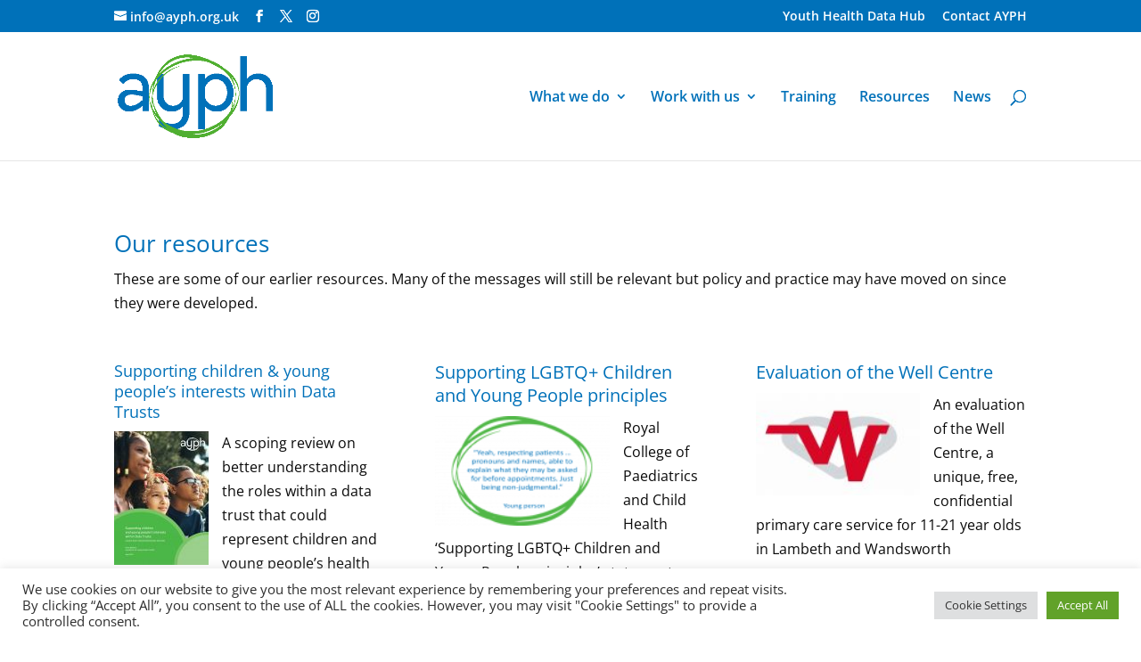

--- FILE ---
content_type: text/css
request_url: https://ayph.org.uk/wp-content/themes/ayph/style.css?ver=4.9.10.1627313149
body_size: 448
content:
/*
Theme Name: AYPH
Theme URI: https://www.hrscreative.com
Template: Divi
Author: hrscreative.com
Author URI: https://www.hrscreative.com
Description: Smart. Flexible. Beautiful. Divi is the most powerful theme in our collection.
Tags: responsive-layout,one-column,two-columns,three-columns,four-columns,left-sidebar,right-sidebar,custom-background,custom-colors,featured-images,full-width-template,post-formats,rtl-language-support,theme-options,threaded-comments,translation-ready
Version: 4.9.10.1627313149
Updated: 2021-07-26 16:25:49

*/